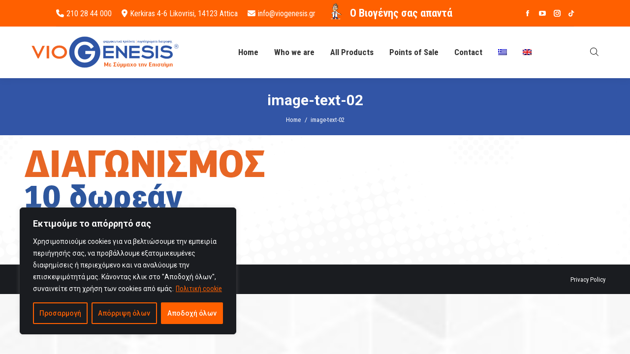

--- FILE ---
content_type: text/css
request_url: https://www.viogenesis.gr/wp-content/themes/dt-the7-child/style.css?ver=12.3.1
body_size: 7288
content:
/*
Theme Name: the7dtchild
Author: Dream-Theme
Author URI: http://dream-theme.com/
Description: The7 is perfectly scalable, performance and SEO optimized, responsive, retina ready multipurpose WordPress theme. It will fit every site – big or small. From huge corporate portals to studio or personal sites – The7 will become a great foundation for your next project!
Version: 1.0.1
License: This WordPress theme is comprised of two parts: (1) The PHP code and integrated HTML are licensed under the GPL license as is WordPress itself.  You will find a copy of the license text in the same directory as this text file. Or you can read it here: http://wordpress.org/about/gpl/ (2) All other parts of the theme including, but not limited to the CSS code, images, and design are licensed according to the license purchased. Read about licensing details here: http://themeforest.net/licenses/regular_extended
Template: dt-the7
*/

/*************************************************************************************************/
/*A wizard is never late, Frodo Baggins. Nor is he early. He arrives precisely when he means to. */
/*************************************************************************************************/

/*************************************************************************************************/
/*																						  GENERIC*/
/*************************************************************************************************/

#fancy-header {
    background-size: contain !important;
    background-color: #ffffff !important;
    background-attachment: inherit !important;
}

ol.breadcrumbs.text-small.start-animation-done.start-animation {
    font-size: 22px;
    text-shadow: 1px 1px 1px #000000;
}

.tax-product_cat #fancy-header:lang(el),
#fancy-header:lang(el) {
    background-image: url(/wp-content/uploads/2021/04/aboutus_el.jpg);
    background-size: contain;
    background-repeat: no-repeat;
    background-position: center center !important;
    min-height: 220px;
}

.tax-product_cat #fancy-header:lang(en-US),
#fancy-header:lang(en-US) {
    background-image: url(/wp-content/uploads/2021/04/aboutus_eng.jpg);
    background-size: contain;
    background-repeat: no-repeat;
    background-position: center center !important;
    min-height: 220px;
}

.tax-product_cat #fancy-header .breadcrumbs,
.tax-product_cat #fancy-header .assistive-text,
.tax-product_cat #fancy-header .fancy-title-head {
    display: none !important;
}

.cookie-notice-container span {
    width: 100%;
    display: inline-block;
    float: left;
    text-align: center;
}

@media(max-width:900px) {
    .cookie-notice-container span {
        width: 100%;
        display: block;
        text-align: center;
    }
}

/******************************************************************************************FONTS**/
h1,
h2,
h3,
h4,
h5,
h6,
p,
span,
a,
li,
strong {
    font-family: 'Roboto Condensed', sans-serif !important;
}

html,
body,
body.page,
.wf-container > * {
    color: #1b1b1b !important;
}

/***************************************************************************************HEADINGS**/
.heading_homepage h4 {
    font-size: 45px;
    font-weight: 300;
    line-height: 40px;
}

.heading_homepage_white h4 {
    font-size: 45px;
    font-weight: 300;
    line-height: 40px;
    color: #ffffff;
}

@media(max-width:414px) {
    .page-id-6 h4 {
        font-size: 25px !important;
        padding-bottom: 10px !important;
    }
}

/*************************************************************************************************/
/*																						   HEADER*/
/*************************************************************************************************/

/****************************************************************************************TOP BAR**/
.top-bar-bg {
    background-color: #ff6000;
}

.left-widgets.mini-widgets span,
.left-widgets.mini-widgets span a {
    color: #ffffff !important;
    font-size: 16px !important;
}

.masthead .soc-ico a:not(:hover) .soc-font-icon {
    color: #ffffff !important;
}

.top-bar .fas {
    color: #ffffff !important;
}

/***************************************************************************************MENU BAR**/
.main-nav > li:not(.wpml-ls-item) > a .menu-text {
    padding-top: 20px;
}

.top-header .from-centre-line > li.act > a .menu-item-text:before,
.top-header .from-centre-line > li.dt-hovered > a .menu-item-text:before,
.top-header .from-centre-line > li > a .menu-item-text:before {
    visibility: hidden;
    -webkit-transform: scaleX(0);
    transform: scaleX(0);
}

.top-header .from-centre-line > li:hover.act > a .menu-item-text:before,
.top-header .from-centre-line > li.dt-hovered > a .menu-item-text:before,
.top-header .from-centre-line > li > a:hover .menu-item-text:before {
    visibility: visible;
    -webkit-transform: scaleX(1);
    transform: scaleX(1);
}

.prv_label_menu {
    background-color: #171f33 !important;
}

.prv_label_menu .menu-text {
    color: #ffffff !important;
    padding-top: 0px !important;
}

.bold-icons .mini-search .submit:before {
    background-image: none !important;
    content: '\f002';
    font-family: fontawesome;
    display: block;
    font-size: 25px;
    color: #171f33;
    ;
}

.main-nav > li > a {
    margin: 18px 10px 18px 10px !important;
}

/************************************************************************************YITH SEARCH**/
#yith-ajaxsearchform {
    text-align: center !important;
}

#yith-searchsubmit {
    font-family: fontawesome !important;
}

.yith-s {
    width: 50%;
}

.maeg_button_popup {
    background: none !important;
    border: none !important;
}

.maeg_button_popup .fas {
    font-size: 20px;
    padding-right: 10px;
}

.autocomplete-suggestions {
    -webkit-transform: translateX(46%);
    transform: translateX(46%);
}

/*88888888888888888888888888888888888888888888888888*/
.show-phantom .popup_wrapper.show {
    display: none !important;
}

.pop-up-button {
    font-weight: 600;
}

.pop-up-button:hover {
    cursor: pointer;
}

.popup_wrapper {
    display: none;
    position: fixed;
    left: 0;
    top: 27%;
    width: 100%;
    background-color: rgba(23, 31, 51, 0.92);
    text-align: center;
}

.popup_wrapper.show {
    display: block;
}

.popup_wrapper .pop-up-text h1 {
    color: #ffffff;
    font-size: 30px;
}

.popup_wrapper.show > div:last-child {
    position: absolute;
    top: 25px;
    right: 0;
    margin-right: 50px;
    padding: 20px;
    font-size: 30px;
    color: #ffffff;
}

@media(max-width:600px) {
    .mini-search.show-on-desktop.near-logo-first-switch.near-logo-second-switch.show-on-second-switch.first.last {
        padding-left: 45px;
    }
}

@media(max-width:414px) {
    .pop-up-button {
        text-align: center;
    }

    .mini-search.show-on-desktop.near-logo-first-switch.near-logo-second-switch.show-on-second-switch.first.last {
        padding-left: 10px;
    }

    .popup_wrapper.show > div:last-child {
        margin-right: 16px;
        padding: 0px;
    }
}

/*************************************************************************************************/
/*																						 HOMEPAGE*/
/*************************************************************************************************/

/********************************************************************************HOME SECTION1**/


.home_section1 strong {
    font-size: 20px;
    color: #386AB4;
}

#benefits > div {
    left: 0px !important;
}

/*******************************************************************************************USPS**/
.usps_home {
    font-size: 20px;
    padding: 25px;
    color: #ffffff;
}

.usps_home p .fas {
    color: #ff6000;
    font-size: 35px;
}

.usps_home p {
    text-align: left !important;
}

@media(max-width:1024px) {
    .usps_home {
        font-size: 14px;
    }
}

/***************************************************************PRODUCT PRESENTATION WITH ISOTOP**/
.gp_modes .css-grid-filter.extras-off.filter-bg-decoration.filter {
    display: inline-block !important;
    float: left !important;
    width: 16% !important;
    margin-right: 20px;
    border-right: 1px solid #ffffff;
}

.gp_modes .filter-categories {
    display: block !important;
    text-align: left;
}

.gp_modes .filter-categories a,
.gp_modes .filter-extras > div {
    margin: 0px;
    display: block;
    width: 100%;
    float: left;
    padding: 10px;
}

.products-shortcode.products-masonry-shortcode-id-e582411b833161824c27134015df5066 .filter a {
    color: #ffffff !important;
}

.gp_modes .woocommerce-product-details__short-description {
    display: none;
}

#buy .woocommerce-product-details__short-description {
    display: none;
}

.gp_modes .filter-categories a:nth-child(2),
.gp_modes2 .filter-categories a:nth-child(2) {
    display: none;
}

.gp_modes .prod_subtitle:before,
#buy .prod_subtitle:before,
.archive.tax-product_cat .prod_subtitle:before,
.gp_modes2 .prod_subtitle:before {
    content: '';
    border-top: 2px solid #ff6000;
    display: block;
    width: 50%;
    margin: 0 auto;
    margin-top: 5px;
    margin-bottom: 5px;
}

.gp_modes h4 a {
    font-weight: bold !important;
}

.home .woocom-list-content .owl-thumb-lazy-load-show {
	display: none;
}

@media(max-width:600px) {
    .gp_modes .css-grid-filter.extras-off.filter-bg-decoration.filter {
        padding-right: 0px !important;
    }

    .gp_modes .css-grid-filter.extras-off.filter-bg-decoration.filter {
        width: 24% !important;
    }

    .gp_modes .filter-categories a {
        font-size: 11px !important;
    }

    #buy .vc_sep_pos_align_center > h4 {
        font-size: 34px !important;
    }
}

@media(max-width:736px) {
    .gp_modes2 .filter-categories {
        max-height: 200px;
        overflow-y: scroll !important;
    }

    .gp_modes2 .filter-categories a.act {
        color: #ffffff !important;
    }

    .gp_modes2 .filter-categories a {
        color: #ff6000 !important;
        display: inline-block;
        float: left;
        width: 100%;
        font-size: 15px;
    }

    .gp_modes2 .woocom-list-content h4 a {
        color: #000000 !important;
        font-size: 15px;
    }
}

@media(max-width:414px) {
    #buy .vc_sep_pos_align_center > h4 {
        font-size: 23px !important;
    }
}

@media(min-width: 1025px) {

    .home_new_section_banner {
        height: 563px;
        display: block;
    }

    .home_new_section_banner .row1 {
        width: 50%;
        padding-top: 300px;
    }

    .home_new_section_banner_mobile {
        display: none;
    }
}

@media(max-width: 1024px) {
    .home_new_section_banner {
        display: none;
    }

    .home_new_section_banner_mobile {
        display: block;
        height: 563px;
    }

    .home_new_section_banner_mobile .row1 {
        position: absolute !important;
        top: 350px;
        left: 30%;
    }
}

/*********************************************************************************NEWSLETTER AREA*/
.newsletter_box_container {
    background-color: #171f33 7d;
    padding: 100px;
    margin: 50px;
}

.newsletter-txt,
.newsletter-txt h2 {
    text-align: center;
    color: #ffffff;
    text-shadow: 1px 1px 1px black;
}

.n_form {
    padding-top: 35px;
}

#mailpoet_form_1 .mailpoet_text {
    width: 100% !important;
    height: 42px;
}

#mailpoet_form_2 form.mailpoet_form {
    padding: 0px !important;
}

#mailpoet_form_2 .mailpoet_text {
    width: 100% !important;
    height: 51px;
}

#mailpoet_form_1 div:nth-child(7),
#mailpoet_form_2 div:nth-child(7) {
    width: 60%;
    display: inline-block;
    float: left;
}

#mailpoet_form_1 div:nth-child(8),
#mailpoet_form_2 div:nth-child(8) {
    width: 39%;
    display: inline-block;
    float: left;
}

#mailpoet_form_1 div:nth-child(9),
#mailpoet_form_2 div:nth-child(9) {
    display: block;
    width: 100%;
}

#mailpoet_form_1 div:nth-child(9) label,
#mailpoet_form_2 div:nth-child(9) label {
    width: 100%;
    text-align: left;
    float: left;
}

#mailpoet_form_1 div:nth-child(9) label input,
#mailpoet_form_2 div:nth-child(9) label input {
    width: 6%;
    float: left;
    margin-top: 3px !important;
    margin-right: 10px !important;
}

.newsletter_area .vc_parallax-inner.skrollable.skrollable-between {
    background-attachment: fixed !important;
}

@media(max-width:800px) {
    .newsletter_area .vc_parallax-inner.skrollable.skrollable-between {
        background-position: 28% 0%;
    }
}

@media(max-width:600px) {
    .newsletter_box_container {
        padding: 20px !important;
        margin: 0px !important;
    }
}

/*********************************************************************************INSTAGRAM*/

.home_section_instagram h3 {
    font-size: 45px;
    font-weight: 300;
    line-height: 40px;
}

.home_section_instagram h3:after {
    content: '';
    border-bottom: 1px solid #ff6000;
    padding-top: 10px;
    padding-bottom: 10px;
    display: block;
    width: 5%;
    margin: 0 auto;
}



/*************************************************************************************************/
/*																					 PRODUCT PAGE*/
/*************************************************************************************************/

.single-product .yikes-custom-woo-tab-title {
    display: none;
}

a.tab_content_desc_custom_btn {
    /*    background: rgb(23, 31, 51);
    color: #ffffff;
    text-decoration: none !important;
    padding: 10px;
    margin: 10px;
    display: inline-block;
    width: auto;*/
    display: none;
}

body:not(.single) .th-pdf {
    display: none;
}

.th-pdf {
    display: flex;
    flex-direction: row;
    justify-content: space-between;
    margin-bottom: 30px;
    margin-top: 30px;
    order: 4;
}

.th-pdf-title {
    font-size: 25px;
    font-weight: 300;
}

.th-pdf img {
    max-width: 70px;
    float: right;
}

.single-product .product_title.entry-title {
    display: block !important;
    margin-bottom: 0px !important;
}

.single-product .summary.entry-summary .product_meta .sku_wrapper span,
.single-product .summary.entry-summary .product_meta .posted_in a {
    font-weight: normal;
}

.single-product .summary.entry-summary .product_meta .sku_wrapper,
.single-product .summary.entry-summary .product_meta .posted_in {
    font-size: 17px;
    font-weight: bold;
}

@media(min-width: 1024px) {

    .single-product .summary.entry-summary .product_meta {
        order: 7;
        /*        position: absolute;
        left: 0;
        top: 15%;*/
        width: 100%;
        transform: translateX(-117%);
    }

    .single-product .summary.entry-summary .product_meta > span {
        display: block;
        font-size: 14px;
    }
}

.single-product .addtoany_header {
    text-align: center;
}

.single-product .addtoany_list {
    margin: 0 auto;
}

.single-product .woocommerce-product-gallery {
    display: flex;
}

.single-product .woocommerce-product-gallery .flex-control-thumbs {
    order: -10;
    margin: 0px !important;
}

.single-product .woocommerce div.product div.images .flex-control-thumbs li {
    width: 100%;
    padding-top: 0;
    padding-bottom: 5px;
}

.single-product .prod_subtitle:before {
    content: '';
    border-top: 2px solid #ff6000;
    display: block;
    width: 100%;
    margin: 0 auto;
    margin-top: 5px;
    margin-bottom: 5px;
}

.single-product .prod_ico {
    display: grid;
    grid-template-columns: 20% 20% 20% 20% 20%;
    grid-gap: 5px;
    padding-top: 20px;
    text-align: center;
}

.single-product .summary .prod_ico {
    flex-wrap: nowrap;
    display: flex;
}

.single-product .prod_ico > div img {
    width: 80%;
}

.single-product .product_meta {
    padding-top: 30px;
}

.single-product .product_meta:before {
    content: '';
    border: 1px solid rgba(51, 51, 51, 0.12);
    width: 100%;
    display: block;
    margin-bottom: 50px;
}

/*.single-product .product_meta .sku_wrapper,
.single-product .product_meta .posted_in {
    font-weight: bold;
}*/

.single-product .product_meta > span {
    display: block;
}

.single-product .product_meta .sku_wrapper .smallcaps,
.single-product .product_meta .posted_in .smallcaps {
    font-weight: bold;
}

.single-product .product_meta .sku_wrapper .sku,
.single-product .product_meta .posted_in a {
    font-weight: normal;
}

/***************************************************************************************META TAGS*/
.product_meta > span,
.product_meta > span a {
    color: #1b1b1b !important;
}

.woocommerce-product-details__short-description {
    -webkit-box-ordinal-group: 3;
    -ms-flex-order: 2;
    order: 2;
    margin-top: 50px;
    padding: 20px;
    border: 1px solid rgba(0, 0, 0, 0.1);
    -webkit-box-shadow: 0px 0px 10px 1px rgba(0, 0, 0, 0.1);
    box-shadow: 0px 0px 10px 1px rgba(0, 0, 0, 0.1);
}

/******************************************************************************DESCRIPTION SCROLL*/
/*#tab-description {
    height: 400px;
    overflow-Y: scroll;
}*/


.single-product .woocommerce-tabs.wc-tabs-wrapper table tr:nth-child(1) {
    background: #376ab4;
    color: #ffffff;
}

.single-product .woocommerce-tabs.wc-tabs-wrapper table tr:nth-child(even) {
    background-color: #eaf3fb;
}



/******************************************************************************DESCRIPTION TITLES*/
.desc_m_headings {
    background-color: #171f33;
    color: #ffffff;
    padding: 5px;
    margin-bottom: 15px;
    margin-top: 15px;
}

.page-title.title-center.solid-bg.breadcrumbs-mobile-off.page-title-responsive-enabled h2 {
    display: none;
}

.page-title.title-center.solid-bg.breadcrumbs-mobile-off.page-title-responsive-enabled {
    background-color: #76acacd4 !important;
    padding-top: 0px;
    padding-bottom: 0px;
}

.page-title.title-center.solid-bg.breadcrumbs-mobile-off.page-title-responsive-enabled .breadcrumbs,
.page-title .breadcrumbs,
.page-title .breadcrumbs a,
.page-title .breadcrumbs li::before,
.page-title .breadcrumbs li::before {
    color: rgba(180, 181, 187, 0.5);
    color: #ffffff;
}

.page-title .wf-wrap {
    min-height: unset !important;
}

/*******************************************************************************SHORT DESCRIPTION*/
.woocommerce-product-details__short-description p {
    font-size: 20px;
}

/*******************************************************************************TH IMAGE SLIDER*/

.woocommerce div.product div.images .flex-control-thumbs li {
    float: unset !important;
    width: unset !important;
    max-width: 100px !important;
    display: block !important;
    vertical-align: middle !important;
    border: 1px solid;
    margin-top: 5px;
}

.woocommerce div.product div.images .flex-control-thumbs {
    display: table-row !important;
}

/********************************************************************************BUTTONS*/

body:not(.single) .nt_pr_buttons {
    display: none;
}

.nt_pr_buttons {
    order: 4;
}

.nt_pr_buttons .block1 .modal {
    display: none;
}

.nt_pr_buttons .block1 .modal.mod_show {
    display: block;
    position: absolute;
    border: 1px solid rgb(23, 31, 51);
    width: 50%;
    top: 10%;
    left: 30%;
    background-color: #ffffff;
    z-index: 99999;
}

.nt_pr_buttons .block1 .modal.mod_show .modal-header button {
    float: right;
    background-color: transparent;
    border: none;
    font-size: 50px;
}

.nt_pr_buttons .block1 .modal.mod_show .modal-content {
    padding: 20px;
    text-align: left;
}

.nt_pr_buttons .block1,
.nt_pr_buttons .block2,
.nt_pr_buttons .block3 {
    background: rgb(23, 31, 51);
    width: 36% !important;
    display: inline-block !important;
    text-align: center;
    margin-left: 10px;
    margin-right: 10px;
    height: 60px;
}

.nt_pr_buttons .block1:hover,
.nt_pr_buttons .block2:hover,
.nt_pr_buttons .block3:hover {
    background-color: #ff6000;
}

.nt_pr_buttons .block1 .btn {
    color: #ffffff;
    padding: 18px;
    border: none;
    background-color: transparent;
    font-size: 17px !important;
    font-family: 'Roboto Condensed', sans-serif !important;
}

.nt_pr_buttons .block2 div {
    padding: 15px;
    display: block;
}

.nt_pr_buttons .block2 div a {
    color: #ffffff;
    text-decoration: none;
    font-size: 17px !important;
    font-family: 'Roboto Condensed', sans-serif !important;
}

.nt_pr_buttons .block3 div {
    /*padding: 8px;*/
    color: #ffffff;
    display: block;
    font-size: 17px !important;
    font-family: 'Roboto Condensed', sans-serif !important;
    /*float: none !important;*/
    /*margin: 0;*/
}

.nt_pr_buttons .block3 div:hover {
    text-decoration: none;
}

.nt_pr_buttons .block3 div a span {
    padding: 16px;
    color: #ffffff;
}

.single-product .share-buttons .soc-font-icon {
    display: block !important;
}

.single-product .share-buttons a:before {
    display: none !important;
}

.pdfprnt-buttons.pdfprnt-buttons-product.pdfprnt-top-right {
    display: none !important;
}

.addtoany_header {
    order: 4;
}

.a2a_kit.a2a_kit_size_32.addtoany_list {
    order: 5;
}

/********************************************/
/*                 RESPONSIVE               */
/********************************************/

@media (max-width: 1024px) {

    .nt_pr_buttons .block1,
    .nt_pr_buttons .block2,
    .nt_pr_buttons .block3 {
        background: rgb(23, 31, 51);
        width: 27% !important;
        display: inline-block !important;
        text-align: center;
        margin-left: 10px;
        margin-right: 10px;
        height: 60px;
    }

    .nt_pr_buttons .block1 .btn {
        padding: 23px;
    }

    .nt_pr_buttons .block1 .btn,
    .nt_pr_buttons .block2 div a,
    .nt_pr_buttons .block3 div a span {
        font-size: 11px !important;
    }
}

@media(max-width: 414px) {

    .nt_pr_buttons .block1,
    .nt_pr_buttons .block2,
    .nt_pr_buttons .block3 {
        background: rgb(23, 31, 51);
        width: 100% !important;
        display: inline-block !important;
        text-align: center;
        margin-left: 0px;
        margin-right: 0px;
        margin-top: 10px;
        margin-bottom: 10px;
        height: 60px;
    }

    .nt_pr_buttons .block1 .btn,
    .nt_pr_buttons .block2 div a,
    .nt_pr_buttons .block3 div a span {
        font-size: 17px !important;
    }

    .nt_pr_buttons .block1 .modal.mod_show {
        display: block;
        position: absolute;
        border: 1px solid rgb(23, 31, 51);
        width: 100%;
        top: 37%;
        left: 0;
        background-color: #ffffff;
        z-index: 99999;
    }
}

/*************************************************************************************************/
/*																			        STORE LOCATOR*/
/*************************************************************************************************/
.wpgmp_listing_grid .wpgmp_locations {
    width: 45% !important;
    background: #035991 !important;
    position: relative !important;
    float: left !important;
    left: 0px !important;
    top: 0px !important;
    display: inline-block !important;
}

.wpgmp_location_title a {
    color: #ffffff !important;
    font-size: 20px !important;
    font-weight: 700 !important;
}

.wpgmp_location_title a.place_title {
    text-decoration: none;
    border-bottom: 2px solid #ff6000;
}

.gp_loc_tel,
.gp_loc_address {
    color: #ffffff;
    font-size: 18px;
}

.gp_loc_tel:before {
    content: '\f098';
    font-family: fontawesome;
    display: inline-block;
    padding-right: 10px;
    font-size: 25px !important;
}

.gp_loc_address:before {
    content: '\f041';
    font-family: fontawesome;
    display: inline-block;
    padding-right: 10px;
    font-size: 25px !important;
}

.gp_marker_info div {
    line-height: 30px;
}

.page-id-1386 .vc_tta-tab.vc_active a {
    background-color: #ff6000 !important;
    color: #ffffff !important;
}

.page-id-1386 .vc_tta-tab a {
    background-color: #2E56A6 !important;
    color: #ffffff !important;
}

@media(max-width:900px) {
    .wpgmp_listing_grid .fc-component-6 {
        -webkit-column-count: 1 !important;
        column-count: 1 !important;
    }

    .wpgmp_listing_grid .wpgmp_locations {
        width: 90% !important;
    }
}

@media(max-width:414px) {
    .wpgmp_listing_grid .wpgmp_locations {
        width: 90% !important;
    }
}

/*************************************************************************************************/
/*																						  CONTACT*/
/*************************************************************************************************/

.contact_form_container h2,
.contact_form_container {
    color: #ffffff;
}

/*************************************************************************************************/
/*																						   FOOTER*/
/*************************************************************************************************/
#text-2,
#text-3 {
    color: #ffffff !important;
}

/*************************************************************************************SOCIAL AREA*/
.social_area {
    background-color: #171f33;
    padding: 16px;
    -webkit-transform: translateY(50%);
    transform: translateY(50%);
    width: 48% !important;
    display: block !important;
    float: right;
    font-size: 30px;
    color: #ffffff;
    text-align: right;
    -webkit-box-shadow: 0px 0px 15px 0px #000000;
    box-shadow: 0px 0px 15px 0px #000000;
}

.social_area p {
    font-weight: 300 !important;
    text-shadow: 1px 1px 1px #000000;
    padding-top: 7px;
    font-size: 22px;
}

/**MEDIAS FOOTER**/
@media(max-width:1280px) {
    .social_area p {
        font-size: 21px;
    }
}

@media(max-width:1024px) {
    .social_area p {
        font-size: 15px;
    }

    .social_area a {
        width: 50%;
        display: inline;
    }
}

@media(max-width:900px) {
    #footer {
        text-align: center !important;
    }
}

@media(max-width:800px) {
    .social_area {
        width: 65% !important;
    }
}

@media(max-width:600px) {
    .social_area {
        padding: 0px !important;
        width: 100% !important;
        float: left !important;
        text-align: left !important;
        margin-left: 0px !important;
    }

    .social_area .wpb_column.vc_column_container.vc_col-sm-8,
    .social_area .wpb_column.vc_column_container.vc_col-sm-4 {
        width: 50%;
        display: inline-block;
        float: left;
        padding: 9px;
    }

    .social_area .dt-shortcode-soc-icons.soc-icons-center {
        text-align: center;
        padding-top: 15px;
    }

    #footer {
        text-align: center !important;
    }
}

@media(max-width:414px) {
    .social_area {
        left: 0 !important;
    }

    .social_area .wpb_column.vc_column_container.vc_col-sm-8,
    .social_area .wpb_column.vc_column_container.vc_col-sm-4 {
        width: 100%;
        display: inline-block;
        float: left;
        padding: 0px;
        text-align: center;
    }

    .social_area p {
        font-size: 19px;
    }
}

/* 


NEW ORANGE #ff6000
NEW BLUE #171f33 

*/


/*
ΛΛΛ
ΛΛΛ
ΛΛΛ
ΛΛΛ
ΛΛΛ
ΛΛΛ
ΛΛΛ
||||| GENERIC
VVV
VVV
VVV
VVV
VVV
VVV
VVV
*/


/*                                                                                                                                           CAROUSEL
[1] %%%%%%%%%%%%%%%%%%%%%%%%%%%%%%%%%%%%%%%%%%%%%%%%%%%%%%%%%%%%%%%%%%%%%%%%%%%%%%%%%%%%%%%%%%%%%%%%%%%%%%%%%%%%%%%%%%%%%%%%%%%%%%%%%%%%%%%%%%%%%%%%%%%%%% */

.blog-carousel-shortcode.blog-carousel-shortcode-id-fbc457342d42b67784f41117f470c853 .owl-nav a:not(:hover) i,
.blog-carousel-shortcode.blog-carousel-shortcode-id-fbc457342d42b67784f41117f470c853 .owl-nav a:not(:hover) i:before,
.products-carousel-shortcode.products-carousel-shortcode-id-feb472a0242dad106ab4abe9cdc78aa5 .owl-nav a:not(:hover) i,
.products-carousel-shortcode.products-carousel-shortcode-id-feb472a0242dad106ab4abe9cdc78aa5 .owl-nav a:not(:hover) i:before {
    color: #ffffff !important;
}


/*
ΛΛΛ
ΛΛΛ
ΛΛΛ
ΛΛΛ
ΛΛΛ
ΛΛΛ
ΛΛΛ
||||| HEADER
VVV
VVV
VVV
VVV
VVV
VVV
VVV
*/

/*                                                                                                                                               MAIN MENU
[1] %%%%%%%%%%%%%%%%%%%%%%%%%%%%%%%%%%%%%%%%%%%%%%%%%%%%%%%%%%%%%%%%%%%%%%%%%%%%%%%%%%%%%%%%%%%%%%%%%%%%%%%%%%%%%%%%%%%%%%%%%%%%%%%%%%%%%%%%%%%%%%%%%%%%%% */

#primary-menu li {
    margin: 20px 0px !important;
}

.main-nav > li:not(.wpml-ls-item) > a .menu-text {
    /* padding-top: 20px; */
    padding-top: 0px !important;
}

/*                                                                                       ACTIVE MENU ITEM
[2] ===================================================================================================== */



/*li.prv_label_menu:before {
    content: "Νέο";
    color: rgb(255, 255, 255);
    font-size: 18px;
    display: block;
    text-align: right;
    -webkit-transform: rotateZ(16deg) translate(11px, -29px);
    transform: rotateZ(16deg) translate(11px, -29px);
    position: absolute;
    top: 0px !important;
    right: 0px !important;
    font-weight: bold;
    background: #0b95e0;
    width: 45px;
    height: 45px;
    display: -webkit-box;
    display: -ms-flexbox;
    display: flex;
    -webkit-box-align: center;
    -ms-flex-align: center;
    align-items: center;
    -webkit-box-pack: center;
    -ms-flex-pack: center;
    justify-content: center;
    border-radius: 100%;
    border: 1px solid white;
    -webkit-box-shadow: 0 1px 1px rgba(0, 0, 0, .3);
    box-shadow: 0 1px 1px rgba(0, 0, 0, .3);
}*/

.neo:before {
    content: "Νέο";
    color: rgb(255, 255, 255);
    font-size: 14px;
    display: block;
    text-align: right;
    -webkit-transform: rotateZ(16deg) translate(11px, -29px);
    transform: rotateZ(16deg) translate(-6px, -15px);
    position: absolute;
    top: 0px !important;
    right: 0px !important;
    font-weight: bold;
    background: #0b95e0;
    width: 30px;
    height: 30px;
    display: -webkit-box;
    display: -ms-flexbox;
    display: flex;
    -webkit-box-align: center;
    -ms-flex-align: center;
    align-items: center;
    -webkit-box-pack: center;
    -ms-flex-pack: center;
    justify-content: center;
    border-radius: 100%;
    border: 1px solid white;
    -webkit-box-shadow: 0 1px 1px rgba(0, 0, 0, .3);
    box-shadow: 0 1px 1px rgba(0, 0, 0, .3);
}

/**MEDIAS PRIVATE LABEL MENU**/
@media(max-width:1024px) {
    /*li.prv_label_menu:before {
        -webkit-transform: rotateZ(16deg) translate(11px, -29px);
        transform: rotateZ(16deg) translate(184px, -71px);
        width: 35px;
        height: 35px;
        font-size: 14px;
    }*/

    .prv_label_menu span {
        padding-left: 10px;
    }
}

/*
ΛΛΛ
ΛΛΛ
ΛΛΛ
ΛΛΛ
ΛΛΛ
ΛΛΛ
ΛΛΛ
||||| HOME
VVV
VVV
VVV
VVV
VVV
VVV
VVV
*/


/*                                                                                                                                           ΝΕΑ ΠΡΟΪΟΝΤΑ
[1] %%%%%%%%%%%%%%%%%%%%%%%%%%%%%%%%%%%%%%%%%%%%%%%%%%%%%%%%%%%%%%%%%%%%%%%%%%%%%%%%%%%%%%%%%%%%%%%%%%%%%%%%%%%%%%%%%%%%%%%%%%%%%%%%%%%%%%%%%%%%%%%%%%%%%% */





/*                                                                                                 FILTERS
[2] ===================================================================================================== */




.gp_modes .filter-categories a {
    color: #333 !important;
    white-space: normal !important;
    font-size: 16px;
}

.gp_modes .css-grid-filter.extras-off.filter-bg-decoration.filter {
    max-height: 370px !important;
    overflow: auto !important;
    padding-right: 30px !important;
    margin-bottom: 0px !important;
}

.gp_modes .css-grid-filter {
    margin-bottom: 0px !important;
}

.gp_modes .filter-bg-decoration .filter-categories a.act {
    color: #fff !important;
}

.gp_modes .filter-bg-decoration .filter-categories a:hover {
    color: #ff6000 !important;
}

.gp_modes .filter-bg-decoration .filter-categories a:hover.act {
    color: #ffffff !important;
}

/*                                                                                                   GRID
[2] ===================================================================================================== */

/*                                                   LAYOUT
[3] ------------------------------------------------------- */

.gp_modes .dt-css-grid > .wf-cell {
    width: 33%;
}

.gp_modes .dt-css-grid > .wf-cell figcaption h4.entry-title {}

.gp_modes .dt-css-grid {
    display: -webkit-box !important;
    display: -ms-flexbox !important;
    display: flex !important;
}

.gp_modes .prod_ico {
    display: grid;
    grid-template-columns: 20% 20% 20% 20% 20%;
    grid-gap: 5px;
    padding-top: 20px;
    text-align: center;
}

.gp_modes .prod_ico > div img {
    width: 50%;
}

/*                                                     IMAGE
[3] ------------------------------------------------------- */



.gp_modes .dt-css-grid .product .woo-buttons-on-img:after {
    content: "";
    height: 8px;
    width: 100%;
    display: block;
    /* Permalink - use to edit and share this gradient: http://colorzilla.com/gradient-editor/#ff6000+0,171f33+40,171f33+60,ff6000+100 */
    background: rgb(255, 96, 0);
    /* Old browsers */
    /* FF3.6-15 */
    /* Chrome10-25,Safari5.1-6 */
    background: -webkit-gradient(linear, left top, right top, from(rgba(255, 96, 0, 1)), color-stop(40%, rgba(23, 31, 51, 1)), color-stop(60%, rgba(23, 31, 51, 1)), to(rgba(255, 96, 0, 1)));
    background: linear-gradient(to right, rgba(255, 96, 0, 1) 0%, rgba(23, 31, 51, 1) 40%, rgba(23, 31, 51, 1) 60%, rgba(255, 96, 0, 1) 100%);
    /* W3C, IE10+, FF16+, Chrome26+, Opera12+, Safari7+ */
    filter: progid:DXImageTransform.Microsoft.gradient(startColorstr='#ff6000', endColorstr='#ff6000', GradientType=1);
    /* IE6-9 */
}

/*                                                  CONTENT
[3] ------------------------------------------------------- */

.gp_modes .dt-css-grid article figcaption h4 a {
    color: #333 !important;
    line-height: normal !important;
    font-weight: normal;
    font-size: 15px !important;
}

.gp_modes .dt-css-grid .product .woo-buttons-on-img a img {
    max-height: 200px !important;
    width: auto;
}


.gp_modes .dt-css-grid article figcaption .woo-buttons {
    display: none !important;
}

@media(max-width:600px) {
    .gp_modes .post .entry-title a {
        display: inline-block;
        font-size: 10px !important;
    }
}

/*                                                  PAGINATOR
[3] ------------------------------------------------------- */

.gp_modes .dt-css-grid + .paginator {
    margin-top: 20px !important;
}




/*
ΛΛΛ
ΛΛΛ
ΛΛΛ
ΛΛΛ
ΛΛΛ
ΛΛΛ
ΛΛΛ
||||| ΘΕΣΕΙΣ ΕΡΓΑΣΙΑΣ
VVV
VVV
VVV
VVV
VVV
VVV
VVV
*/


.gp_availabilitiy_text {
    margin-bottom: 50px !important;
}

.gp_availabilitiy_text a {
    font-weight: bold !important;
    color: #ff6000 !important;
}

.gp_job_availability {
    margin-bottom: 50px !important;
    border: 2px solid #171f33 !important;
}

.gp_job_availability h4 {
    margin: 0px !important;
    color: #171f33;
}

.gp_job_availability h2 {
    border-bottom: 2px solid #ff6000;
    padding-bottom: 8px;
    color: #171f33;
}

#menu-footer-menu2 li a {
    color: white !important;
}

#menu-footer-menu2 li a:hover {
    color: #ff6000 !important;
}

/*************************************************************************************************/
/*																				    PAGE PROIONTA*/
/*************************************************************************************************/

/************************************************************************************GRID FILTERS*/
.nt_products_grid .filter-categories {
    display: inline-block !important;
    float: left !important;
}

.nt_products_grid .filter-categories,
.filter-extras {
    -moz-align-items: left;
    -ms-align-items: left;
    -ms-flex-align: left;
    -webkit-box-align: left;
    align-items: left;
    -moz-justify-content: left;
    -ms-flex-pack: left;
    -ms-justify-content: left;
    -webkit-box-pack: left;
    justify-content: left;
}

.nt_products_grid .filter-categories a:nth-child(2) {
    display: none;
}

.nt_products_grid .filter-categories a {
    border: 1px solid #ff6000;
}

.nt_products_grid .prod_subtitle:before {
    content: '';
    border-top: 2px solid #ff6000;
    display: block;
    width: 50%;
    margin: 0 auto;
    margin-top: 5px;
    margin-bottom: 5px;
}

.nt_products_grid .prod_ico {
    display: grid;
    grid-template-columns: 20% 20% 20% 20% 20%;
    grid-gap: 5px;
    padding-top: 20px;
    text-align: center;
}

.nt_products_grid .prod_ico > div img {
    width: 50%;
}

/*****************************************************************************GRID PRODUCT BUTTONS*/
figcaption.woocom-list-content h4.entry-title {
    /*min-height: 127px;*/
    /*min-height: 50px;*/
}

figure.woocom-project figcaption {
    height: 225px;
}

figure.woocom-project figcaption .woo-buttons {
    position: absolute;
    bottom: 0;
    width: 100%;
}


.archive.tax-product_cat .woocommerce-product-details__short-description {
    display: none;
}



/*************************************************************************************************/
/*																			   PAGE PRIVATE LABEL*/
/*************************************************************************************************/

/********************************************************************************************TABS*/
.maeg_tabgr {
    background-image: url(/wp-content/uploads/2018/09/tabgr.png);
    background-repeat: no-repeat;
    background-size: 55%;
    background-position: bottom right;
}

.maeg_tab_eng {
    background-image: url(/wp-content/uploads/2018/09/tabeng.png);
    background-repeat: no-repeat;
    background-size: 55%;
    background-position: bottom right;
}

.maeg_tab_ger {
    background-image: url(/wp-content/uploads/2018/09/tabger.png);
    background-repeat: no-repeat;
    background-size: 55%;
    background-position: bottom right;
}

/********************************************************************************************STORE LOCATOR*/
.wpsl-input label,
#wpsl-radius label,
#wpsl-category label {
    width: unset !important;
}

#wpsl-result-list {
    width: 24% !important;
}

#wpsl-gmap {
    width: 74.5% !important;
}

.wpsl-dropdown li[data-value="98"],
.wpsl-dropdown li[data-value="100"] {
    pointer-events: none !important;
    cursor: default !important;
    font-weight: 900 !important;
}

.wpsl-dropdown ul {
    cursor: default !important;
}

.wpsl-dropdown li {
    cursor: pointer !important;
}

#wpsl-category {
    clear: none !important;
}

#wpsl-category .wpsl-dropdown {
    width: 200px !important;
}

@media (max-width:768px) {
    #wpsl-result-list {
        width: 100% !important;
        position: relative;
        display: inline-block;
        margin-top: 40px;
    }

    #wpsl-gmap {
        width: 100% !important;
    }
}

/********************************************************************************************BLOG*/
.single-post #comments,
.single-post .post-meta.wf-mobile-collapsed,
.single-post .author-info.entry-author,
.single-post .navigation.post-navigation {
    display: none;
}

.postid-3644 .nt_pr_buttons,
.postid-3673 .nt_pr_buttons {
    display: none !important;
}



.single-post .single-related-posts .related-item {
    display: block !important;
    width: 33.33%;
}

.single-post .single-related-posts .related-item .post-format-standard {
    width: 100%;
    display: inline-block;
    float: left;
}

.single-post .single-related-posts .mini-post-img {
    height: 154px;
    display: block !important;
}

.single-post .single-related-posts .post-content {
    display: block !important;
    width: 100% !important;
}


@media(max-width: 480px) {
    .single-post .single-related-posts .related-item {
        width: 100%;
        text-align: center;
    }

    .single-post .single-related-posts .mini-post-img a {
        width: 100%;
    }
}

/*************************************************************************************************/
/*																			               FOOTER*/
/*************************************************************************************************/

/*	  													                    NEWSLETTER*/
/**************************************************************************************/

.footer #custom_html-2 .newsletter-txt > p,
.footer #custom_html-3 .newsletter-txt > p {
    text-align: left;
}

.footer #custom_html-2 form p:nth-child(7),
.footer #custom_html-3 form p:nth-child(7) {
    width: 58%;
}

.footer #custom_html-2 form p:nth-child(8),
.footer #custom_html-3 form p:nth-child(8) {
    width: 40%;
}

.footer #custom_html-2 form p:nth-child(7),
.footer #custom_html-2 form p:nth-child(8),
.footer #custom_html-3 form p:nth-child(7),
.footer #custom_html-3 form p:nth-child(8) {
    display: inline-block;
    float: left;
}

.footer #custom_html-2 form p:nth-child(7) input,
.footer #custom_html-3 form p:nth-child(7) input {
    width: 100% !important;
}

.footer #custom_html-2 form p:nth-child(9),
.footer #custom_html-3 form p:nth-child(9) {
    display: inline-block;
    width: 100%;
}

.footer #custom_html-2 form p:nth-child(9) input,
.footer #custom_html-3 form p:nth-child(9) input {
    width: 6%;
}


.home .woocommerce-product-details__short-description {
    display: none !important;
}
.wpcf7 input[type="text"],.wpcf7 input[type="email"]{
	background-color: #fff;
    box-sizing: border-box;
    color: #333;
    -webkit-box-sizing: border-box;
    -moz-box-sizing: border-box;
    display: block;
    float: none;
    -webkit-box-shadow: none;
    box-shadow: none;
    font-size: inherit;
    border: 1px solid #ced4da;
    padding: 6px 10px;
    height: 38px;
    width: 100%;
    line-height: 1.3;
    outline: 0;
      border-radius: 4px !important;
}
.form_checkboxes .wpcf7-checkbox{
columns:2;
  display:block;
}
.form_checkboxes .wpcf7-checkbox .wpcf7-list-item{
  display:block;
}
.wpcf7-submit {
    border-color: inherit;
    min-height: 38px;
    min-width: 100px;
    width: 100%;
    background: #ff6000;
    color: white;
    font-size: 18px;
    font-weight: 500;
    border: #ff6000;
  margin:10px 0;
}


--- FILE ---
content_type: application/javascript
request_url: https://www.viogenesis.gr/wp-content/themes/dt-the7-child/js/custom.js?ver=2
body_size: 1473
content:
// REPLACES THE STRING VALUE OF YITH WOOCOMMERCE SEARCH BUTTON WITH FONTAWESOME ICON
jQuery('#yith-searchsubmit').val('');



// MODAL FOR SEARCH MECHANISM
jQuery(document).ready(function () {

    jQuery(".woocom-list-content .entry-title").click(function () {
        var meshv_product_category = 0;
        if(jQuery('#meshv_product_category').length){
            meshv_product_category = jQuery('#meshv_product_category').val();
        }
        /* meshv_product_category_surf */
        Cookies.set('meshv_product_category_surf', meshv_product_category); 
    });    

    jQuery('.pop-up-button').click(function () {
        jQuery('.popup_wrapper').toggleClass('show');
    });
});


// MODAL FOR CUSTOM PRODUCT BUTTONS
jQuery(document).ready(function () {
    jQuery("#myBtn").click(function () {
        jQuery('.modal').toggleClass('mod_show');
    });
});

jQuery(document).ready(function () {
    jQuery(".nt_pr_buttons .block1 .modal .close").click(function () {
        jQuery('.modal').toggleClass('mod_show');
    });
});

/*
//LOGO CHANGE
jQuery(document).ready(function () {
    if (jQuery('html').attr('lang') == 'en-US') {
        jQuery('.branding a img').attr('src', '/wp-content/uploads/2023/07/viogenesis-eng-logo.png');
        jQuery('.branding a img').attr('srcset', '/wp-content/uploads/2023/07/viogenesis-eng-logo.png');
        jQuery('#phantom .logo-box a img').attr('src', '/wp-content/uploads/2023/07/viogenesis-eng-logo.png');
        jQuery('#phantom .logo-box a img').attr('srcset', '/wp-content/uploads/2023/07/viogenesis-eng-logo.png');
        jQuery('img.mobile-logo.preload-me').attr('src', '/wp-content/uploads/2023/07/viogenesis-eng-logo.png');
        jQuery('img.mobile-logo.preload-me').attr('srcset', '/wp-content/uploads/2023/07/viogenesis-eng-logo.png');
        jQuery('.sticky-mobile-on img.mobile-logo.preload-me').attr('src', '/wp-content/uploads/2023/07/viogenesis-eng-logo.png');
        jQuery('.sticky-mobile-on img.mobile-logo.preload-me').attr('srcset', '/wp-content/uploads/2023/07/viogenesis-eng-logo.png');
    } else {
        jQuery('.branding a img').attr('src', '/wp-content/uploads/2021/04/VIOGENESIS_gr_300X93pxl.png');
        jQuery('.branding a img').attr('srcset', '/wp-content/uploads/2021/04/VIOGENESIS_gr_300X93pxl.png');
        jQuery('#phantom .logo-box a img').attr('src', '/wp-content/uploads/2021/04/VIOGENESIS_gr_300X93pxl.png');
        jQuery('#phantom .logo-box a img').attr('srcset', '/wp-content/uploads/2021/04/VIOGENESIS_gr_300X93pxl.png');
        jQuery('img.mobile-logo.preload-me').attr('src', '/wp-content/uploads/2021/04/VIOGENESIS_gr_300X93pxl.png');
        jQuery('img.mobile-logo.preload-me').attr('srcset', '/wp-content/uploads/2021/04/VIOGENESIS_gr_300X93pxl.png');
        jQuery('.sticky-mobile-on img.mobile-logo.preload-me').attr('src', '/wp-content/uploads/2021/04/VIOGENESIS_gr_300X93pxl.png');
        jQuery('.sticky-mobile-on img.mobile-logo.preload-me').attr('srcset', '/wp-content/uploads/2021/04/VIOGENESIS_gr_300X93pxl.png');

    }
});
*/

//CHANGES TEXT FOR ADDRESS - TOP BAR AND SEARCH

if (jQuery("html[lang='en-us']").length) {
    jQuery("span.mini-contacts.address.show-on-desktop.in-top-bar-left.hide-on-second-switch").html('<i class="fas fa-map-marker"></i> Kerkiras 4-6 Likovrisi, 14123 Attica');
    jQuery(".mini-search > .pop-up-button").html('<i class="fas fa-search"></i> Search');
    jQuery(".mini-search .pop-up-text h1").html('Search for product');
    jQuery(".mini-search input#yith-s").attr('placeholder', 'Products search');


}


// CHANGES TEXT FOR BUTTONS INSIDE PRODUCT PAGE AND OTHER

if (jQuery("html[lang='en-us']").length) {
    jQuery(".nt_pr_buttons .block1 > button").html('I am interested');
    jQuery(".nt_pr_buttons .block2 a").html('Buy it');
    jQuery(".nt_pr_buttons .block3 a span").html('Print it');
    jQuery(".addtoany_header").html('Share it');
    jQuery(".nt_pr_buttons .block1 #myModalLabel").html('Fill the form');
    jQuery(".nt_pr_buttons .block1 span.wpcf7-form-control-wrap.your-name input").attr('placeholder', 'Your name*');
    jQuery(".nt_pr_buttons .block1 span.wpcf7-form-control-wrap.your-email input").attr('placeholder', 'Your email*');
    jQuery(".nt_pr_buttons .block1 span.wpcf7-form-control-wrap.tel-644 input").attr('placeholder', 'Your phone*');
    jQuery(".nt_pr_buttons .block1 input.wpcf7-form-control.wpcf7-submit").attr('value', 'Send');
}


//CHANGE TEXT FOR ISOTOP VIEW ALL

if (jQuery("html[lang='el']").length) {
    jQuery('.gp_modes .filter-categories a:nth-child(1), .gp_modes2 .filter-categories a:nth-child(1)').html('ΟΛΑ ΤΑ ΠΡΟΪΟΝΤΑ');
    jQuery('.nt_products_grid .filter-categories a:nth-child(1)').html('ΟΛΑ ΤΑ ΠΡΟΪΟΝΤΑ');
}

//CHANGE YOU MAY ALSO LIKE... PRODUCT PAGE

if (jQuery("html[lang='el']").length) {
    jQuery('.single-product .up-sells h2').each(function () {
        var text = jQuery(this).text();
        jQuery(this).text(text.replace('You may also like…', 'Δείτε επίσης...'));
    });
}

if (jQuery("html[lang='el']").length) {
    jQuery(".single-product .sku_wrapper:contains('SKU')").html(function (_, html) {
        return html.replace(/(SKU)/g, '<span class="smallcaps">Κωδικός</span>');
    });
    jQuery(".single-product .posted_in:contains('Category')").html(function (_, html) {
        return html.replace(/(Category)/g, '<span class="smallcaps">Κατηγορία</span>');
    });
    jQuery(".single-product .posted_in:contains('Categories')").html(function (_, html) {
        return html.replace(/(Categories)/g, '<span class="smallcaps">Κατηγορίες</span>');
    });
} else if (jQuery("html[lang='en-US']").length) {
    jQuery(".single-product .sku_wrapper:contains('SKU')").html(function (_, html) {
        return html.replace(/(SKU)/g, '<span class="smallcaps">SKU</span>');
    });
    jQuery(".single-product .posted_in:contains('Category')").html(function (_, html) {
        return html.replace(/(Category)/g, '<span class="smallcaps">Category</span>');
    });
    jQuery(".single-product .posted_in:contains('Categories')").html(function (_, html) {
        return html.replace(/(Categories)/g, '<span class="smallcaps">Categories</span>');
    });
}


//MOVE SKU & CATEGORY UNDER PRODUCT TABS
jQuery('.single-product .product_meta').insertBefore('.single-product .up-sells');


--- FILE ---
content_type: text/plain
request_url: https://www.google-analytics.com/j/collect?v=1&_v=j102&a=543542433&t=pageview&_s=1&dl=https%3A%2F%2Fwww.viogenesis.gr%2Fen%2Fimage-text-02-2%2F&ul=en-us%40posix&dt=image-text-02%20-%20Viogenesis&sr=1280x720&vp=1280x720&_u=YADAAEABAAAAACAAI~&jid=187460146&gjid=1465751031&cid=1529624228.1768971475&tid=UA-244652581-1&_gid=805455899.1768971476&_r=1&_slc=1&gtm=45He61g1n81TWGFB4Cv894770840za200zd894770840&gcd=13l3l3l3l1l1&dma=0&tag_exp=103116026~103200004~104527907~104528500~104684208~104684211~105391252~115616986~115938465~115938469~117025848~117041587~117171316&z=1904806713
body_size: -567
content:
2,cG-V6T3ER035C